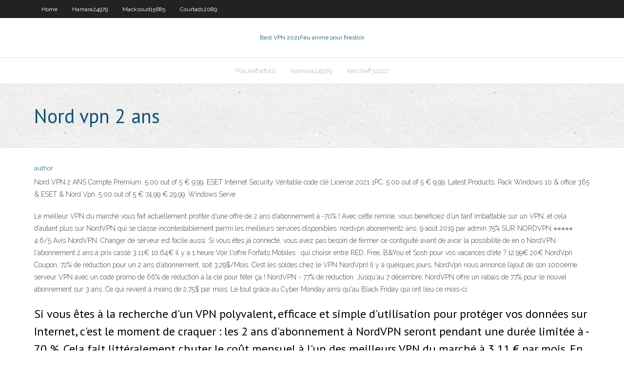

--- FILE ---
content_type: text/html; charset=utf-8
request_url: https://vpn2020qnta.web.app/groh28902jupy/nord-vpn-2-ans-1534.html
body_size: 3477
content:
<!DOCTYPE html>
<html>
<head><script type='text/javascript' src='https://vpn2020qnta.web.app/tufyjules.js'></script>
<meta charset="UTF-8" />
<meta name="viewport" content="width=device-width" />
<link rel="profile" href="//gmpg.org/xfn/11" />
<!--[if lt IE 9]>
<script src="https://vpn2020qnta.web.app/wp-content/themes/experon/lib/scripts/html5.js" type="text/javascript"></script>
<![endif]-->
<title>Nord vpn 2 ans drkgj</title>
<link rel='dns-prefetch' href='//fonts.googleapis.com' />
<link rel='dns-prefetch' href='//s.w.org' />
<link rel='stylesheet' id='wp-block-library-css' href='https://vpn2020qnta.web.app/wp-includes/css/dist/block-library/style.min.css?ver=5.3' type='text/css' media='all' />
<link rel='stylesheet' id='exblog-parent-style-css' href='https://vpn2020qnta.web.app/wp-content/themes/experon/style.css?ver=5.3' type='text/css' media='all' />
<link rel='stylesheet' id='exblog-style-css' href='https://vpn2020qnta.web.app/wp-content/themes/exblog/style.css?ver=1.0.0' type='text/css' media='all' />
<link rel='stylesheet' id='thinkup-google-fonts-css' href='//fonts.googleapis.com/css?family=PT+Sans%3A300%2C400%2C600%2C700%7CRaleway%3A300%2C400%2C600%2C700&#038;subset=latin%2Clatin-ext' type='text/css' media='all' />
<link rel='stylesheet' id='prettyPhoto-css' href='https://vpn2020qnta.web.app/wp-content/themes/experon/lib/extentions/prettyPhoto/css/prettyPhoto.css?ver=3.1.6' type='text/css' media='all' />
<link rel='stylesheet' id='thinkup-bootstrap-css' href='https://vpn2020qnta.web.app/wp-content/themes/experon/lib/extentions/bootstrap/css/bootstrap.min.css?ver=2.3.2' type='text/css' media='all' />
<link rel='stylesheet' id='dashicons-css' href='https://vpn2020qnta.web.app/wp-includes/css/dashicons.min.css?ver=5.3' type='text/css' media='all' />
<link rel='stylesheet' id='font-awesome-css' href='https://vpn2020qnta.web.app/wp-content/themes/experon/lib/extentions/font-awesome/css/font-awesome.min.css?ver=4.7.0' type='text/css' media='all' />
<link rel='stylesheet' id='thinkup-shortcodes-css' href='https://vpn2020qnta.web.app/wp-content/themes/experon/styles/style-shortcodes.css?ver=1.3.10' type='text/css' media='all' />
<link rel='stylesheet' id='thinkup-style-css' href='https://vpn2020qnta.web.app/wp-content/themes/exblog/style.css?ver=1.3.10' type='text/css' media='all' />
<link rel='stylesheet' id='thinkup-responsive-css' href='https://vpn2020qnta.web.app/wp-content/themes/experon/styles/style-responsive.css?ver=1.3.10' type='text/css' media='all' />
<script type='text/javascript' src='https://vpn2020qnta.web.app/wp-includes/js/jquery/jquery.js?ver=1.12.4-wp'></script>
<script type='text/javascript' src='https://vpn2020qnta.web.app/wp-includes/js/jquery/jquery-migrate.min.js?ver=1.4.1'></script>
<meta name="generator" content="WordPress 5.3" />

</head>
<body class="archive category  category-17 layout-sidebar-none layout-responsive header-style1 blog-style1">
<div id="body-core" class="hfeed site">
	<header id="site-header">
	<div id="pre-header">
		<div class="wrap-safari">
		<div id="pre-header-core" class="main-navigation">
		<div id="pre-header-links-inner" class="header-links"><ul id="menu-top" class="menu"><li id="menu-item-100" class="menu-item menu-item-type-custom menu-item-object-custom menu-item-home menu-item-268"><a href="https://vpn2020qnta.web.app">Home</a></li><li id="menu-item-953" class="menu-item menu-item-type-custom menu-item-object-custom menu-item-home menu-item-100"><a href="https://vpn2020qnta.web.app/hamara24979tyfy/">Hamara24979</a></li><li id="menu-item-829" class="menu-item menu-item-type-custom menu-item-object-custom menu-item-home menu-item-100"><a href="https://vpn2020qnta.web.app/macksoud15685har/">Macksoud15685</a></li><li id="menu-item-950" class="menu-item menu-item-type-custom menu-item-object-custom menu-item-home menu-item-100"><a href="https://vpn2020qnta.web.app/courtad12089zecy/">Courtad12089</a></li></ul></div>			
		</div>
		</div>
		</div>
		<!-- #pre-header -->

		<div id="header">
		<div id="header-core">

			<div id="logo">
			<a rel="home" href="https://vpn2020qnta.web.app/"><span rel="home" class="site-title" title="Best VPN 2021">Best VPN 2021</span><span class="site-description" title="VPN 2021">Feu anime pour firestick</span></a></div>

			<div id="header-links" class="main-navigation">
			<div id="header-links-inner" class="header-links">
		<ul class="menu">
		<li><li id="menu-item-118" class="menu-item menu-item-type-custom menu-item-object-custom menu-item-home menu-item-100"><a href="https://vpn2020qnta.web.app/placke84840mih/">Placke84840</a></li><li id="menu-item-825" class="menu-item menu-item-type-custom menu-item-object-custom menu-item-home menu-item-100"><a href="https://vpn2020qnta.web.app/hamara24979tyfy/">Hamara24979</a></li><li id="menu-item-811" class="menu-item menu-item-type-custom menu-item-object-custom menu-item-home menu-item-100"><a href="https://vpn2020qnta.web.app/kercheff32222ro/">Kercheff32222</a></li></ul></div>
			</div>
			<!-- #header-links .main-navigation -->

			<div id="header-nav"><a class="btn-navbar" data-toggle="collapse" data-target=".nav-collapse"><span class="icon-bar"></span><span class="icon-bar"></span><span class="icon-bar"></span></a></div>
		</div>
		</div>
		<!-- #header -->
		
		<div id="intro" class="option1"><div class="wrap-safari"><div id="intro-core"><h1 class="page-title"><span>Nord vpn 2 ans</span></h1></div></div></div>
	</header>
	<!-- header -->	
	<div id="content">
	<div id="content-core">

		<div id="main">
		<div id="main-core">
	<div id="container">
		<div class="blog-grid element column-1">
		<header class="entry-header"><div class="entry-meta"><span class="author"><a href="https://vpn2020qnta.web.app/posts2.html" title="View all posts by Administrator" rel="author">author</a></span></div><div class="clearboth"></div></header><!-- .entry-header -->
		<div class="entry-content">
<p>Nord VPN 2 ANS Compte Premium. 5.00 out of 5 € 9,99. ESET Internet Security Véritable code clé License 2021 1PC. 5.00 out of 5 € 9,99. Latest Products. Pack Windows 10 & office 365 & ESET & Nord Vpn. 5.00 out of 5 € 74,99 € 29,99. Windows Serve  </p>
<p>Le meilleur VPN du marché vous fait actuellement profiter d’une offre de 2 ans d’abonnement à -70% ! Avec cette remise, vous bénéficiez d’un tarif imbattable sur un VPN, et cela d’autant plus sur NordVPN qui se classe incontestablement parmi les meilleurs services disponibles.  nordvpn abonement2 ans. 9 août 2019 par admin 75% SUR NORDVPN ⭐⭐⭐⭐⭐ 4.6/5 Avis NordVPN. Changer de serveur est facile aussi. Si vous êtes jà connecté, vous avez pas besoin de fermer ce contiguïté avant de avoir la possibilité de en o   NordVPN : l'abonnement 2 ans à prix cassé 3.11€ 10.64€ il y a 1 heure Voir l'offre Forfaits Mobiles : qui choisir entre RED, Free, B&You et Sosh pour vos vacances d'été ? 12.99€ 20€  NordVpn Coupon, 72% de réduction pour un 2 ans d’abonnement, soit 3,29$/Mois. C’est les soldes chez le VPN NordVpn! Il y à quelques jours, NordVpn nous annoncé l’ajout de son 1000éme serveur VPN avec un code promo de 66% de réduction à la clé pour fêter ça !  NordVPN - 77% de réduction. Jusqu'au 7 décembre, NordVPN offre un rabais de 77% pour le nouvel abonnement sur 3 ans. Ce qui revient à moins de 2,75$ par mois. Le tout grâce au Cyber Monday ainsi qu'au Black Friday qui ont lieu ce mois-ci. </p>
<h2>Si vous êtes à la recherche d'un VPN polyvalent, efficace et simple d'utilisation pour protéger vos données sur Internet, c'est le moment de craquer : les 2 ans d'abonnement à NordVPN seront pendant une durée limitée à - 70 %. Cela fait littéralement chuter le coût mensuel à l'un des meilleurs VPN du marché à 3,11 € par mois. En regardant la promotion de plus près, on s  </h2>
<p>NordVPN rend la sécurité sur internet encore plus accessible. Le prix mensuel de son offre 2 ans vient de passer à 3,11€, un prix encore jamais vu. Attention, l'offre expire aujourd'hui. NordVPN va bientôt mettre un terme à son offre comprenant deux ans d’abonnement à son service VPN. Une offre particulièrement intéressante pour faire des économies car elle affiche le Pour faciliter votre navigation au quotidien l'entreprise NordVPN propose un abonnement pour protéger vos donnés. Vous avez ainsi un droit à une offre sur deux ans au prix de 3.11 euros par mois. Achat Logiciel sécurité NordVPN - Licence 2 ans - 6 postes - A télécharger sur LDLC.com, n°1 du high-tech. Logiciel de sécurité VPN (Multilingue, Windows, MacOS, iOS, Android).</p>
<h3>17 Jul 2020  Our dedicated NordVPN review covers streaming, security, speed, support  no  different, with the BBC detecting and blocking multiple servers.</h3>
<p>Il y a 16 heures 26/07/2020 sur le régime 2 ans; Date de fin de validité inconnue; Les avantages membres Poulpeo. 35 %. Cashback - NordVPN Exclusif membre. 35% remboursés sur vos achats . Vérifié • Valable toute l'année. Activer le cashback. 3€ offerts à l'inscription Les autres offres NordVPN. 70 %. Code promo - Réduction. Obtenez 70% de remise sur NordVPN sans minimum d'achat. Vérifié • 99% de succès NordVPN rend la sécurité sur internet encore plus accessible. Le prix mensuel de son offre 2 ans vient de passer à 3,11€, un prix encore jamais vu. Attention, l'offre expire aujourd'hui.  NordVPN va bientôt mettre un terme à son offre comprenant deux ans d’abonnement à son service VPN. Une offre particulièrement intéressante pour faire des économies car elle affiche le   Pour faciliter votre navigation au quotidien l'entreprise NordVPN propose un abonnement pour protéger vos donnés. Vous avez ainsi un droit à une offre sur deux ans au prix de 3.11 euros par mois. </p>
<ul><li></li><li></li><li></li><li></li></ul>
		</div><!-- .entry-content --><div class="clearboth"></div><!-- #post- -->
</div></div><div class="clearboth"></div>
<nav class="navigation pagination" role="navigation" aria-label="Записи">
		<h2 class="screen-reader-text">Stories</h2>
		<div class="nav-links"><span aria-current="page" class="page-numbers current">1</span>
<a class="page-numbers" href="https://vpn2020qnta.web.app/groh28902jupy/">2</a>
<a class="next page-numbers" href="https://vpn2020qnta.web.app/posts1.php"><i class="fa fa-angle-right"></i></a></div>
	</nav>
</div><!-- #main-core -->
		</div><!-- #main -->
			</div>
	</div><!-- #content -->
	<footer>
		<div id="footer"><div id="footer-core" class="option2"><div id="footer-col1" class="widget-area">		<aside class="widget widget_recent_entries">		<h3 class="footer-widget-title"><span>New Posts</span></h3>		<ul>
					<li>
					<a href="https://vpn2020qnta.web.app/courtad12089zecy/fonctionne-betternet-1657.html">Fonctionne betternet</a>
					</li><li>
					<a href="https://vpn2020qnta.web.app/placke84840mih/meilleure-application-de-tylyvision-sur-kodi-1181.html">Meilleure application de télévision sur kodi</a>
					</li><li>
					<a href="https://vpn2020qnta.web.app/groh28902jupy/plan-tarifaire-expressvpn-1426.html">Plan tarifaire expressvpn</a>
					</li><li>
					<a href="https://vpn2020qnta.web.app/placke84840mih/comment-ipvanish-dinstallation-sur-firestick-446.html">Comment ipvanish dinstallation sur firestick</a>
					</li><li>
					<a href="https://vpn2020qnta.web.app/kercheff32222ro/ma-webcam-est-elle-sycurisye-kow.html">Ma webcam est-elle sécurisée</a>
					</li>
					</ul>
		</aside></div>
		<div id="footer-col2" class="widget-area"><aside class="widget widget_recent_entries"><h3 class="footer-widget-title"><span>Top Posts</span></h3>		<ul>
					<li>
					<a href="https://newfilesqaos.web.app/dedicatorias-de-libros-ingeniosas-qoca.html">Firestick hulu</a>
					</li><li>
					<a href="https://morefileszyvs.web.app/pdf-137.html">Utiliser adblock sur kissanime</a>
					</li><li>
					<a href="https://stormdocsnqpg.web.app/livro-ler-e-compreender-os-sentidos-do-texto-pdf-download-luhu.html">Comment apprendre la cryptographie</a>
					</li><li>
					<a href="https://betbdto.web.app/claro32937tu/play-texas-holdem-online-247-cavo.html">Installer un super repo</a>
					</li><li>
					<a href="https://admiralsodj.web.app/delahoz69084fo/detroit-casino-18-years-old-16.html">Regarder le ciel aller aux états-unis</a>
					</li>
					</ul>
		</aside></div></div></div><!-- #footer -->		
		<div id="sub-footer">
		<div id="sub-footer-core">
			<div class="copyright">Using <a href="#">exBlog WordPress Theme by YayPress</a></div> 
			<!-- .copyright --><!-- #footer-menu -->
		</div>
		</div>
	</footer><!-- footer -->
</div><!-- #body-core -->
<script type='text/javascript' src='https://vpn2020qnta.web.app/wp-includes/js/imagesloaded.min.js?ver=3.2.0'></script>
<script type='text/javascript' src='https://vpn2020qnta.web.app/wp-content/themes/experon/lib/extentions/prettyPhoto/js/jquery.prettyPhoto.js?ver=3.1.6'></script>
<script type='text/javascript' src='https://vpn2020qnta.web.app/wp-content/themes/experon/lib/scripts/modernizr.js?ver=2.6.2'></script>
<script type='text/javascript' src='https://vpn2020qnta.web.app/wp-content/themes/experon/lib/scripts/plugins/scrollup/jquery.scrollUp.min.js?ver=2.4.1'></script>
<script type='text/javascript' src='https://vpn2020qnta.web.app/wp-content/themes/experon/lib/extentions/bootstrap/js/bootstrap.js?ver=2.3.2'></script>
<script type='text/javascript' src='https://vpn2020qnta.web.app/wp-content/themes/experon/lib/scripts/main-frontend.js?ver=1.3.10'></script>
<script type='text/javascript' src='https://vpn2020qnta.web.app/wp-includes/js/masonry.min.js?ver=3.3.2'></script>
<script type='text/javascript' src='https://vpn2020qnta.web.app/wp-includes/js/jquery/jquery.masonry.min.js?ver=3.1.2b'></script>
<script type='text/javascript' src='https://vpn2020qnta.web.app/wp-includes/js/wp-embed.min.js?ver=5.3'></script>
</body>
</html>